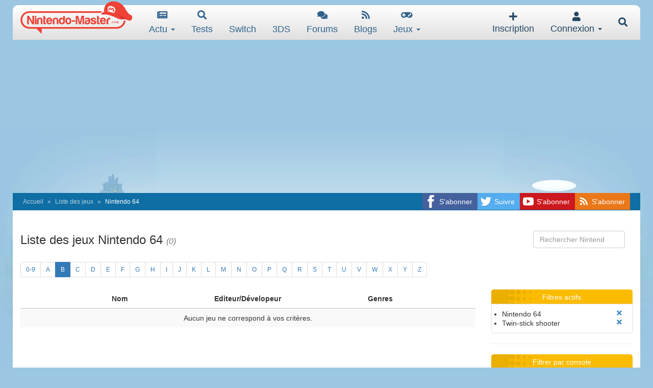

--- FILE ---
content_type: text/html; charset=utf-8
request_url: https://www.google.com/recaptcha/api2/aframe
body_size: 268
content:
<!DOCTYPE HTML><html><head><meta http-equiv="content-type" content="text/html; charset=UTF-8"></head><body><script nonce="7EkeWp64xeBUdS-vs9GPAg">/** Anti-fraud and anti-abuse applications only. See google.com/recaptcha */ try{var clients={'sodar':'https://pagead2.googlesyndication.com/pagead/sodar?'};window.addEventListener("message",function(a){try{if(a.source===window.parent){var b=JSON.parse(a.data);var c=clients[b['id']];if(c){var d=document.createElement('img');d.src=c+b['params']+'&rc='+(localStorage.getItem("rc::a")?sessionStorage.getItem("rc::b"):"");window.document.body.appendChild(d);sessionStorage.setItem("rc::e",parseInt(sessionStorage.getItem("rc::e")||0)+1);localStorage.setItem("rc::h",'1769064924413');}}}catch(b){}});window.parent.postMessage("_grecaptcha_ready", "*");}catch(b){}</script></body></html>